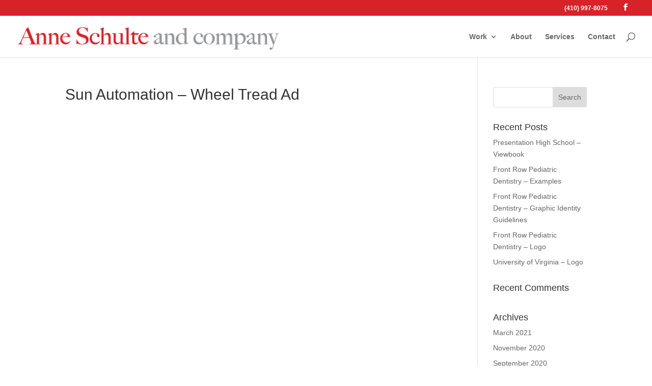

--- FILE ---
content_type: text/html; charset=utf-8
request_url: https://www.google.com/recaptcha/api2/anchor?ar=1&k=6LdsLFUjAAAAAEvhPp0oOlYaspW8N6sXGhPXkPtS&co=aHR0cHM6Ly9hc2NodWx0ZWNvLmNvbTo0NDM.&hl=en&v=PoyoqOPhxBO7pBk68S4YbpHZ&size=invisible&anchor-ms=20000&execute-ms=30000&cb=oxpx8wkusi48
body_size: 48897
content:
<!DOCTYPE HTML><html dir="ltr" lang="en"><head><meta http-equiv="Content-Type" content="text/html; charset=UTF-8">
<meta http-equiv="X-UA-Compatible" content="IE=edge">
<title>reCAPTCHA</title>
<style type="text/css">
/* cyrillic-ext */
@font-face {
  font-family: 'Roboto';
  font-style: normal;
  font-weight: 400;
  font-stretch: 100%;
  src: url(//fonts.gstatic.com/s/roboto/v48/KFO7CnqEu92Fr1ME7kSn66aGLdTylUAMa3GUBHMdazTgWw.woff2) format('woff2');
  unicode-range: U+0460-052F, U+1C80-1C8A, U+20B4, U+2DE0-2DFF, U+A640-A69F, U+FE2E-FE2F;
}
/* cyrillic */
@font-face {
  font-family: 'Roboto';
  font-style: normal;
  font-weight: 400;
  font-stretch: 100%;
  src: url(//fonts.gstatic.com/s/roboto/v48/KFO7CnqEu92Fr1ME7kSn66aGLdTylUAMa3iUBHMdazTgWw.woff2) format('woff2');
  unicode-range: U+0301, U+0400-045F, U+0490-0491, U+04B0-04B1, U+2116;
}
/* greek-ext */
@font-face {
  font-family: 'Roboto';
  font-style: normal;
  font-weight: 400;
  font-stretch: 100%;
  src: url(//fonts.gstatic.com/s/roboto/v48/KFO7CnqEu92Fr1ME7kSn66aGLdTylUAMa3CUBHMdazTgWw.woff2) format('woff2');
  unicode-range: U+1F00-1FFF;
}
/* greek */
@font-face {
  font-family: 'Roboto';
  font-style: normal;
  font-weight: 400;
  font-stretch: 100%;
  src: url(//fonts.gstatic.com/s/roboto/v48/KFO7CnqEu92Fr1ME7kSn66aGLdTylUAMa3-UBHMdazTgWw.woff2) format('woff2');
  unicode-range: U+0370-0377, U+037A-037F, U+0384-038A, U+038C, U+038E-03A1, U+03A3-03FF;
}
/* math */
@font-face {
  font-family: 'Roboto';
  font-style: normal;
  font-weight: 400;
  font-stretch: 100%;
  src: url(//fonts.gstatic.com/s/roboto/v48/KFO7CnqEu92Fr1ME7kSn66aGLdTylUAMawCUBHMdazTgWw.woff2) format('woff2');
  unicode-range: U+0302-0303, U+0305, U+0307-0308, U+0310, U+0312, U+0315, U+031A, U+0326-0327, U+032C, U+032F-0330, U+0332-0333, U+0338, U+033A, U+0346, U+034D, U+0391-03A1, U+03A3-03A9, U+03B1-03C9, U+03D1, U+03D5-03D6, U+03F0-03F1, U+03F4-03F5, U+2016-2017, U+2034-2038, U+203C, U+2040, U+2043, U+2047, U+2050, U+2057, U+205F, U+2070-2071, U+2074-208E, U+2090-209C, U+20D0-20DC, U+20E1, U+20E5-20EF, U+2100-2112, U+2114-2115, U+2117-2121, U+2123-214F, U+2190, U+2192, U+2194-21AE, U+21B0-21E5, U+21F1-21F2, U+21F4-2211, U+2213-2214, U+2216-22FF, U+2308-230B, U+2310, U+2319, U+231C-2321, U+2336-237A, U+237C, U+2395, U+239B-23B7, U+23D0, U+23DC-23E1, U+2474-2475, U+25AF, U+25B3, U+25B7, U+25BD, U+25C1, U+25CA, U+25CC, U+25FB, U+266D-266F, U+27C0-27FF, U+2900-2AFF, U+2B0E-2B11, U+2B30-2B4C, U+2BFE, U+3030, U+FF5B, U+FF5D, U+1D400-1D7FF, U+1EE00-1EEFF;
}
/* symbols */
@font-face {
  font-family: 'Roboto';
  font-style: normal;
  font-weight: 400;
  font-stretch: 100%;
  src: url(//fonts.gstatic.com/s/roboto/v48/KFO7CnqEu92Fr1ME7kSn66aGLdTylUAMaxKUBHMdazTgWw.woff2) format('woff2');
  unicode-range: U+0001-000C, U+000E-001F, U+007F-009F, U+20DD-20E0, U+20E2-20E4, U+2150-218F, U+2190, U+2192, U+2194-2199, U+21AF, U+21E6-21F0, U+21F3, U+2218-2219, U+2299, U+22C4-22C6, U+2300-243F, U+2440-244A, U+2460-24FF, U+25A0-27BF, U+2800-28FF, U+2921-2922, U+2981, U+29BF, U+29EB, U+2B00-2BFF, U+4DC0-4DFF, U+FFF9-FFFB, U+10140-1018E, U+10190-1019C, U+101A0, U+101D0-101FD, U+102E0-102FB, U+10E60-10E7E, U+1D2C0-1D2D3, U+1D2E0-1D37F, U+1F000-1F0FF, U+1F100-1F1AD, U+1F1E6-1F1FF, U+1F30D-1F30F, U+1F315, U+1F31C, U+1F31E, U+1F320-1F32C, U+1F336, U+1F378, U+1F37D, U+1F382, U+1F393-1F39F, U+1F3A7-1F3A8, U+1F3AC-1F3AF, U+1F3C2, U+1F3C4-1F3C6, U+1F3CA-1F3CE, U+1F3D4-1F3E0, U+1F3ED, U+1F3F1-1F3F3, U+1F3F5-1F3F7, U+1F408, U+1F415, U+1F41F, U+1F426, U+1F43F, U+1F441-1F442, U+1F444, U+1F446-1F449, U+1F44C-1F44E, U+1F453, U+1F46A, U+1F47D, U+1F4A3, U+1F4B0, U+1F4B3, U+1F4B9, U+1F4BB, U+1F4BF, U+1F4C8-1F4CB, U+1F4D6, U+1F4DA, U+1F4DF, U+1F4E3-1F4E6, U+1F4EA-1F4ED, U+1F4F7, U+1F4F9-1F4FB, U+1F4FD-1F4FE, U+1F503, U+1F507-1F50B, U+1F50D, U+1F512-1F513, U+1F53E-1F54A, U+1F54F-1F5FA, U+1F610, U+1F650-1F67F, U+1F687, U+1F68D, U+1F691, U+1F694, U+1F698, U+1F6AD, U+1F6B2, U+1F6B9-1F6BA, U+1F6BC, U+1F6C6-1F6CF, U+1F6D3-1F6D7, U+1F6E0-1F6EA, U+1F6F0-1F6F3, U+1F6F7-1F6FC, U+1F700-1F7FF, U+1F800-1F80B, U+1F810-1F847, U+1F850-1F859, U+1F860-1F887, U+1F890-1F8AD, U+1F8B0-1F8BB, U+1F8C0-1F8C1, U+1F900-1F90B, U+1F93B, U+1F946, U+1F984, U+1F996, U+1F9E9, U+1FA00-1FA6F, U+1FA70-1FA7C, U+1FA80-1FA89, U+1FA8F-1FAC6, U+1FACE-1FADC, U+1FADF-1FAE9, U+1FAF0-1FAF8, U+1FB00-1FBFF;
}
/* vietnamese */
@font-face {
  font-family: 'Roboto';
  font-style: normal;
  font-weight: 400;
  font-stretch: 100%;
  src: url(//fonts.gstatic.com/s/roboto/v48/KFO7CnqEu92Fr1ME7kSn66aGLdTylUAMa3OUBHMdazTgWw.woff2) format('woff2');
  unicode-range: U+0102-0103, U+0110-0111, U+0128-0129, U+0168-0169, U+01A0-01A1, U+01AF-01B0, U+0300-0301, U+0303-0304, U+0308-0309, U+0323, U+0329, U+1EA0-1EF9, U+20AB;
}
/* latin-ext */
@font-face {
  font-family: 'Roboto';
  font-style: normal;
  font-weight: 400;
  font-stretch: 100%;
  src: url(//fonts.gstatic.com/s/roboto/v48/KFO7CnqEu92Fr1ME7kSn66aGLdTylUAMa3KUBHMdazTgWw.woff2) format('woff2');
  unicode-range: U+0100-02BA, U+02BD-02C5, U+02C7-02CC, U+02CE-02D7, U+02DD-02FF, U+0304, U+0308, U+0329, U+1D00-1DBF, U+1E00-1E9F, U+1EF2-1EFF, U+2020, U+20A0-20AB, U+20AD-20C0, U+2113, U+2C60-2C7F, U+A720-A7FF;
}
/* latin */
@font-face {
  font-family: 'Roboto';
  font-style: normal;
  font-weight: 400;
  font-stretch: 100%;
  src: url(//fonts.gstatic.com/s/roboto/v48/KFO7CnqEu92Fr1ME7kSn66aGLdTylUAMa3yUBHMdazQ.woff2) format('woff2');
  unicode-range: U+0000-00FF, U+0131, U+0152-0153, U+02BB-02BC, U+02C6, U+02DA, U+02DC, U+0304, U+0308, U+0329, U+2000-206F, U+20AC, U+2122, U+2191, U+2193, U+2212, U+2215, U+FEFF, U+FFFD;
}
/* cyrillic-ext */
@font-face {
  font-family: 'Roboto';
  font-style: normal;
  font-weight: 500;
  font-stretch: 100%;
  src: url(//fonts.gstatic.com/s/roboto/v48/KFO7CnqEu92Fr1ME7kSn66aGLdTylUAMa3GUBHMdazTgWw.woff2) format('woff2');
  unicode-range: U+0460-052F, U+1C80-1C8A, U+20B4, U+2DE0-2DFF, U+A640-A69F, U+FE2E-FE2F;
}
/* cyrillic */
@font-face {
  font-family: 'Roboto';
  font-style: normal;
  font-weight: 500;
  font-stretch: 100%;
  src: url(//fonts.gstatic.com/s/roboto/v48/KFO7CnqEu92Fr1ME7kSn66aGLdTylUAMa3iUBHMdazTgWw.woff2) format('woff2');
  unicode-range: U+0301, U+0400-045F, U+0490-0491, U+04B0-04B1, U+2116;
}
/* greek-ext */
@font-face {
  font-family: 'Roboto';
  font-style: normal;
  font-weight: 500;
  font-stretch: 100%;
  src: url(//fonts.gstatic.com/s/roboto/v48/KFO7CnqEu92Fr1ME7kSn66aGLdTylUAMa3CUBHMdazTgWw.woff2) format('woff2');
  unicode-range: U+1F00-1FFF;
}
/* greek */
@font-face {
  font-family: 'Roboto';
  font-style: normal;
  font-weight: 500;
  font-stretch: 100%;
  src: url(//fonts.gstatic.com/s/roboto/v48/KFO7CnqEu92Fr1ME7kSn66aGLdTylUAMa3-UBHMdazTgWw.woff2) format('woff2');
  unicode-range: U+0370-0377, U+037A-037F, U+0384-038A, U+038C, U+038E-03A1, U+03A3-03FF;
}
/* math */
@font-face {
  font-family: 'Roboto';
  font-style: normal;
  font-weight: 500;
  font-stretch: 100%;
  src: url(//fonts.gstatic.com/s/roboto/v48/KFO7CnqEu92Fr1ME7kSn66aGLdTylUAMawCUBHMdazTgWw.woff2) format('woff2');
  unicode-range: U+0302-0303, U+0305, U+0307-0308, U+0310, U+0312, U+0315, U+031A, U+0326-0327, U+032C, U+032F-0330, U+0332-0333, U+0338, U+033A, U+0346, U+034D, U+0391-03A1, U+03A3-03A9, U+03B1-03C9, U+03D1, U+03D5-03D6, U+03F0-03F1, U+03F4-03F5, U+2016-2017, U+2034-2038, U+203C, U+2040, U+2043, U+2047, U+2050, U+2057, U+205F, U+2070-2071, U+2074-208E, U+2090-209C, U+20D0-20DC, U+20E1, U+20E5-20EF, U+2100-2112, U+2114-2115, U+2117-2121, U+2123-214F, U+2190, U+2192, U+2194-21AE, U+21B0-21E5, U+21F1-21F2, U+21F4-2211, U+2213-2214, U+2216-22FF, U+2308-230B, U+2310, U+2319, U+231C-2321, U+2336-237A, U+237C, U+2395, U+239B-23B7, U+23D0, U+23DC-23E1, U+2474-2475, U+25AF, U+25B3, U+25B7, U+25BD, U+25C1, U+25CA, U+25CC, U+25FB, U+266D-266F, U+27C0-27FF, U+2900-2AFF, U+2B0E-2B11, U+2B30-2B4C, U+2BFE, U+3030, U+FF5B, U+FF5D, U+1D400-1D7FF, U+1EE00-1EEFF;
}
/* symbols */
@font-face {
  font-family: 'Roboto';
  font-style: normal;
  font-weight: 500;
  font-stretch: 100%;
  src: url(//fonts.gstatic.com/s/roboto/v48/KFO7CnqEu92Fr1ME7kSn66aGLdTylUAMaxKUBHMdazTgWw.woff2) format('woff2');
  unicode-range: U+0001-000C, U+000E-001F, U+007F-009F, U+20DD-20E0, U+20E2-20E4, U+2150-218F, U+2190, U+2192, U+2194-2199, U+21AF, U+21E6-21F0, U+21F3, U+2218-2219, U+2299, U+22C4-22C6, U+2300-243F, U+2440-244A, U+2460-24FF, U+25A0-27BF, U+2800-28FF, U+2921-2922, U+2981, U+29BF, U+29EB, U+2B00-2BFF, U+4DC0-4DFF, U+FFF9-FFFB, U+10140-1018E, U+10190-1019C, U+101A0, U+101D0-101FD, U+102E0-102FB, U+10E60-10E7E, U+1D2C0-1D2D3, U+1D2E0-1D37F, U+1F000-1F0FF, U+1F100-1F1AD, U+1F1E6-1F1FF, U+1F30D-1F30F, U+1F315, U+1F31C, U+1F31E, U+1F320-1F32C, U+1F336, U+1F378, U+1F37D, U+1F382, U+1F393-1F39F, U+1F3A7-1F3A8, U+1F3AC-1F3AF, U+1F3C2, U+1F3C4-1F3C6, U+1F3CA-1F3CE, U+1F3D4-1F3E0, U+1F3ED, U+1F3F1-1F3F3, U+1F3F5-1F3F7, U+1F408, U+1F415, U+1F41F, U+1F426, U+1F43F, U+1F441-1F442, U+1F444, U+1F446-1F449, U+1F44C-1F44E, U+1F453, U+1F46A, U+1F47D, U+1F4A3, U+1F4B0, U+1F4B3, U+1F4B9, U+1F4BB, U+1F4BF, U+1F4C8-1F4CB, U+1F4D6, U+1F4DA, U+1F4DF, U+1F4E3-1F4E6, U+1F4EA-1F4ED, U+1F4F7, U+1F4F9-1F4FB, U+1F4FD-1F4FE, U+1F503, U+1F507-1F50B, U+1F50D, U+1F512-1F513, U+1F53E-1F54A, U+1F54F-1F5FA, U+1F610, U+1F650-1F67F, U+1F687, U+1F68D, U+1F691, U+1F694, U+1F698, U+1F6AD, U+1F6B2, U+1F6B9-1F6BA, U+1F6BC, U+1F6C6-1F6CF, U+1F6D3-1F6D7, U+1F6E0-1F6EA, U+1F6F0-1F6F3, U+1F6F7-1F6FC, U+1F700-1F7FF, U+1F800-1F80B, U+1F810-1F847, U+1F850-1F859, U+1F860-1F887, U+1F890-1F8AD, U+1F8B0-1F8BB, U+1F8C0-1F8C1, U+1F900-1F90B, U+1F93B, U+1F946, U+1F984, U+1F996, U+1F9E9, U+1FA00-1FA6F, U+1FA70-1FA7C, U+1FA80-1FA89, U+1FA8F-1FAC6, U+1FACE-1FADC, U+1FADF-1FAE9, U+1FAF0-1FAF8, U+1FB00-1FBFF;
}
/* vietnamese */
@font-face {
  font-family: 'Roboto';
  font-style: normal;
  font-weight: 500;
  font-stretch: 100%;
  src: url(//fonts.gstatic.com/s/roboto/v48/KFO7CnqEu92Fr1ME7kSn66aGLdTylUAMa3OUBHMdazTgWw.woff2) format('woff2');
  unicode-range: U+0102-0103, U+0110-0111, U+0128-0129, U+0168-0169, U+01A0-01A1, U+01AF-01B0, U+0300-0301, U+0303-0304, U+0308-0309, U+0323, U+0329, U+1EA0-1EF9, U+20AB;
}
/* latin-ext */
@font-face {
  font-family: 'Roboto';
  font-style: normal;
  font-weight: 500;
  font-stretch: 100%;
  src: url(//fonts.gstatic.com/s/roboto/v48/KFO7CnqEu92Fr1ME7kSn66aGLdTylUAMa3KUBHMdazTgWw.woff2) format('woff2');
  unicode-range: U+0100-02BA, U+02BD-02C5, U+02C7-02CC, U+02CE-02D7, U+02DD-02FF, U+0304, U+0308, U+0329, U+1D00-1DBF, U+1E00-1E9F, U+1EF2-1EFF, U+2020, U+20A0-20AB, U+20AD-20C0, U+2113, U+2C60-2C7F, U+A720-A7FF;
}
/* latin */
@font-face {
  font-family: 'Roboto';
  font-style: normal;
  font-weight: 500;
  font-stretch: 100%;
  src: url(//fonts.gstatic.com/s/roboto/v48/KFO7CnqEu92Fr1ME7kSn66aGLdTylUAMa3yUBHMdazQ.woff2) format('woff2');
  unicode-range: U+0000-00FF, U+0131, U+0152-0153, U+02BB-02BC, U+02C6, U+02DA, U+02DC, U+0304, U+0308, U+0329, U+2000-206F, U+20AC, U+2122, U+2191, U+2193, U+2212, U+2215, U+FEFF, U+FFFD;
}
/* cyrillic-ext */
@font-face {
  font-family: 'Roboto';
  font-style: normal;
  font-weight: 900;
  font-stretch: 100%;
  src: url(//fonts.gstatic.com/s/roboto/v48/KFO7CnqEu92Fr1ME7kSn66aGLdTylUAMa3GUBHMdazTgWw.woff2) format('woff2');
  unicode-range: U+0460-052F, U+1C80-1C8A, U+20B4, U+2DE0-2DFF, U+A640-A69F, U+FE2E-FE2F;
}
/* cyrillic */
@font-face {
  font-family: 'Roboto';
  font-style: normal;
  font-weight: 900;
  font-stretch: 100%;
  src: url(//fonts.gstatic.com/s/roboto/v48/KFO7CnqEu92Fr1ME7kSn66aGLdTylUAMa3iUBHMdazTgWw.woff2) format('woff2');
  unicode-range: U+0301, U+0400-045F, U+0490-0491, U+04B0-04B1, U+2116;
}
/* greek-ext */
@font-face {
  font-family: 'Roboto';
  font-style: normal;
  font-weight: 900;
  font-stretch: 100%;
  src: url(//fonts.gstatic.com/s/roboto/v48/KFO7CnqEu92Fr1ME7kSn66aGLdTylUAMa3CUBHMdazTgWw.woff2) format('woff2');
  unicode-range: U+1F00-1FFF;
}
/* greek */
@font-face {
  font-family: 'Roboto';
  font-style: normal;
  font-weight: 900;
  font-stretch: 100%;
  src: url(//fonts.gstatic.com/s/roboto/v48/KFO7CnqEu92Fr1ME7kSn66aGLdTylUAMa3-UBHMdazTgWw.woff2) format('woff2');
  unicode-range: U+0370-0377, U+037A-037F, U+0384-038A, U+038C, U+038E-03A1, U+03A3-03FF;
}
/* math */
@font-face {
  font-family: 'Roboto';
  font-style: normal;
  font-weight: 900;
  font-stretch: 100%;
  src: url(//fonts.gstatic.com/s/roboto/v48/KFO7CnqEu92Fr1ME7kSn66aGLdTylUAMawCUBHMdazTgWw.woff2) format('woff2');
  unicode-range: U+0302-0303, U+0305, U+0307-0308, U+0310, U+0312, U+0315, U+031A, U+0326-0327, U+032C, U+032F-0330, U+0332-0333, U+0338, U+033A, U+0346, U+034D, U+0391-03A1, U+03A3-03A9, U+03B1-03C9, U+03D1, U+03D5-03D6, U+03F0-03F1, U+03F4-03F5, U+2016-2017, U+2034-2038, U+203C, U+2040, U+2043, U+2047, U+2050, U+2057, U+205F, U+2070-2071, U+2074-208E, U+2090-209C, U+20D0-20DC, U+20E1, U+20E5-20EF, U+2100-2112, U+2114-2115, U+2117-2121, U+2123-214F, U+2190, U+2192, U+2194-21AE, U+21B0-21E5, U+21F1-21F2, U+21F4-2211, U+2213-2214, U+2216-22FF, U+2308-230B, U+2310, U+2319, U+231C-2321, U+2336-237A, U+237C, U+2395, U+239B-23B7, U+23D0, U+23DC-23E1, U+2474-2475, U+25AF, U+25B3, U+25B7, U+25BD, U+25C1, U+25CA, U+25CC, U+25FB, U+266D-266F, U+27C0-27FF, U+2900-2AFF, U+2B0E-2B11, U+2B30-2B4C, U+2BFE, U+3030, U+FF5B, U+FF5D, U+1D400-1D7FF, U+1EE00-1EEFF;
}
/* symbols */
@font-face {
  font-family: 'Roboto';
  font-style: normal;
  font-weight: 900;
  font-stretch: 100%;
  src: url(//fonts.gstatic.com/s/roboto/v48/KFO7CnqEu92Fr1ME7kSn66aGLdTylUAMaxKUBHMdazTgWw.woff2) format('woff2');
  unicode-range: U+0001-000C, U+000E-001F, U+007F-009F, U+20DD-20E0, U+20E2-20E4, U+2150-218F, U+2190, U+2192, U+2194-2199, U+21AF, U+21E6-21F0, U+21F3, U+2218-2219, U+2299, U+22C4-22C6, U+2300-243F, U+2440-244A, U+2460-24FF, U+25A0-27BF, U+2800-28FF, U+2921-2922, U+2981, U+29BF, U+29EB, U+2B00-2BFF, U+4DC0-4DFF, U+FFF9-FFFB, U+10140-1018E, U+10190-1019C, U+101A0, U+101D0-101FD, U+102E0-102FB, U+10E60-10E7E, U+1D2C0-1D2D3, U+1D2E0-1D37F, U+1F000-1F0FF, U+1F100-1F1AD, U+1F1E6-1F1FF, U+1F30D-1F30F, U+1F315, U+1F31C, U+1F31E, U+1F320-1F32C, U+1F336, U+1F378, U+1F37D, U+1F382, U+1F393-1F39F, U+1F3A7-1F3A8, U+1F3AC-1F3AF, U+1F3C2, U+1F3C4-1F3C6, U+1F3CA-1F3CE, U+1F3D4-1F3E0, U+1F3ED, U+1F3F1-1F3F3, U+1F3F5-1F3F7, U+1F408, U+1F415, U+1F41F, U+1F426, U+1F43F, U+1F441-1F442, U+1F444, U+1F446-1F449, U+1F44C-1F44E, U+1F453, U+1F46A, U+1F47D, U+1F4A3, U+1F4B0, U+1F4B3, U+1F4B9, U+1F4BB, U+1F4BF, U+1F4C8-1F4CB, U+1F4D6, U+1F4DA, U+1F4DF, U+1F4E3-1F4E6, U+1F4EA-1F4ED, U+1F4F7, U+1F4F9-1F4FB, U+1F4FD-1F4FE, U+1F503, U+1F507-1F50B, U+1F50D, U+1F512-1F513, U+1F53E-1F54A, U+1F54F-1F5FA, U+1F610, U+1F650-1F67F, U+1F687, U+1F68D, U+1F691, U+1F694, U+1F698, U+1F6AD, U+1F6B2, U+1F6B9-1F6BA, U+1F6BC, U+1F6C6-1F6CF, U+1F6D3-1F6D7, U+1F6E0-1F6EA, U+1F6F0-1F6F3, U+1F6F7-1F6FC, U+1F700-1F7FF, U+1F800-1F80B, U+1F810-1F847, U+1F850-1F859, U+1F860-1F887, U+1F890-1F8AD, U+1F8B0-1F8BB, U+1F8C0-1F8C1, U+1F900-1F90B, U+1F93B, U+1F946, U+1F984, U+1F996, U+1F9E9, U+1FA00-1FA6F, U+1FA70-1FA7C, U+1FA80-1FA89, U+1FA8F-1FAC6, U+1FACE-1FADC, U+1FADF-1FAE9, U+1FAF0-1FAF8, U+1FB00-1FBFF;
}
/* vietnamese */
@font-face {
  font-family: 'Roboto';
  font-style: normal;
  font-weight: 900;
  font-stretch: 100%;
  src: url(//fonts.gstatic.com/s/roboto/v48/KFO7CnqEu92Fr1ME7kSn66aGLdTylUAMa3OUBHMdazTgWw.woff2) format('woff2');
  unicode-range: U+0102-0103, U+0110-0111, U+0128-0129, U+0168-0169, U+01A0-01A1, U+01AF-01B0, U+0300-0301, U+0303-0304, U+0308-0309, U+0323, U+0329, U+1EA0-1EF9, U+20AB;
}
/* latin-ext */
@font-face {
  font-family: 'Roboto';
  font-style: normal;
  font-weight: 900;
  font-stretch: 100%;
  src: url(//fonts.gstatic.com/s/roboto/v48/KFO7CnqEu92Fr1ME7kSn66aGLdTylUAMa3KUBHMdazTgWw.woff2) format('woff2');
  unicode-range: U+0100-02BA, U+02BD-02C5, U+02C7-02CC, U+02CE-02D7, U+02DD-02FF, U+0304, U+0308, U+0329, U+1D00-1DBF, U+1E00-1E9F, U+1EF2-1EFF, U+2020, U+20A0-20AB, U+20AD-20C0, U+2113, U+2C60-2C7F, U+A720-A7FF;
}
/* latin */
@font-face {
  font-family: 'Roboto';
  font-style: normal;
  font-weight: 900;
  font-stretch: 100%;
  src: url(//fonts.gstatic.com/s/roboto/v48/KFO7CnqEu92Fr1ME7kSn66aGLdTylUAMa3yUBHMdazQ.woff2) format('woff2');
  unicode-range: U+0000-00FF, U+0131, U+0152-0153, U+02BB-02BC, U+02C6, U+02DA, U+02DC, U+0304, U+0308, U+0329, U+2000-206F, U+20AC, U+2122, U+2191, U+2193, U+2212, U+2215, U+FEFF, U+FFFD;
}

</style>
<link rel="stylesheet" type="text/css" href="https://www.gstatic.com/recaptcha/releases/PoyoqOPhxBO7pBk68S4YbpHZ/styles__ltr.css">
<script nonce="vCUCE1PrtGC43gfpN4_kJA" type="text/javascript">window['__recaptcha_api'] = 'https://www.google.com/recaptcha/api2/';</script>
<script type="text/javascript" src="https://www.gstatic.com/recaptcha/releases/PoyoqOPhxBO7pBk68S4YbpHZ/recaptcha__en.js" nonce="vCUCE1PrtGC43gfpN4_kJA">
      
    </script></head>
<body><div id="rc-anchor-alert" class="rc-anchor-alert"></div>
<input type="hidden" id="recaptcha-token" value="[base64]">
<script type="text/javascript" nonce="vCUCE1PrtGC43gfpN4_kJA">
      recaptcha.anchor.Main.init("[\x22ainput\x22,[\x22bgdata\x22,\x22\x22,\[base64]/[base64]/[base64]/bmV3IHJbeF0oY1swXSk6RT09Mj9uZXcgclt4XShjWzBdLGNbMV0pOkU9PTM/bmV3IHJbeF0oY1swXSxjWzFdLGNbMl0pOkU9PTQ/[base64]/[base64]/[base64]/[base64]/[base64]/[base64]/[base64]/[base64]\x22,\[base64]\\u003d\\u003d\x22,\x22Zgliw6ZELmHCm8OtFcOHwqzDpsKMw5/DowIow5vCs8KvwpILw6jCgRLCm8OIwqzCqsKDwqcoCyXCsEhYasOubsKgaMKCHcO0XsO7w75QEAXDtcK8bMOWUAF3A8Kxw7YLw63CncKawqcww63Ds8O7w7/DsF1sQx9wVDxBKy7Dl8O3w4rCrcO8VwZEACLCpMKGKlFTw75ZZ1hYw7QBUy9YEsKtw7/CoiwZaMOmVsObY8K2w65hw7PDrR5Qw5vDpsOHW8KWFcKEM8O/[base64]/[base64]/wpchamRhw7UAwq7CqMOmw5dzB8KRcMODDMK8KVfChUbDqwMtw4LCtsOzbi8+QmrDjAIgL3jCkMKYT0zDsDnDlUrCqGoNw6RgbD/CpcOTWcKNw6XCnsK1w5XCr2U/JMKjVyHDocK2w5/CjyHCpwDClsOyQsOtVcKNw7Zxwr/CuBtKBnhFw7d7wpxRIHdwTmJnw4Isw6FMw53DlGIWC3rCrcK3w6tqw6wBw6zCr8KKwqPDisK2WcOPeAlOw6RQwpA+w6EGw5ItwpvDkQDChknCm8Oiw4B5OEBUwrnDmsKaSsO7VUUTwq8SHzkWQ8O/SwcTfMOuPsOsw67DrcKXUmjCocK7TTRoT3ZYw6LCnDjDv0rDvVIbU8KwVgzCvBlMa8KdO8O3N8Orw6fDt8KzDFYqw4zCtsOmw68eUDVbdH7Ci2VMw5bCrsKHcVjCjldvGQ7DixbCnsK+IlptJGDDoHZEw4Qswr7CqMOowrvDmyfDhsK2AMOFw4rCowB+wr/CjUzDi3UUd2fDmSZhwpEoHMKmw4Fww79ywpoIw7YdwqlrPsKtw4YkworDhwcWORPCv8KkaMODJcOvw6A5EcOueHDCgXUewo/CvA3DqW5pwqEbw7QLJAoqFijChjvDssOgKMO2DDLDjcKgw6dVXCZIw7XCkMKeW3rCkEhAw47Ck8KhwqPCusKHccOcVm1BazAIwowIwrRLw493w5jDsibCo0/DkzBfw6rDoXQgw6JYY0htw6PCmwnDlsKGNC9lF37DuVvCn8KSGH/Cs8ORwoNABw0CwqkFCsK3S8KZwoJgw54bfMK7RMKswq9ywovCv1fChsKowqI7TcKww7Zzc3LDp0t2DsOFYMKLI8O2Z8KdUXPDoQrDmX/DiWPDkSPDgcOrw4BlwqB6wqPCq8Kgw6XCql9qw7ogGMOIwo7DlMK5wrHCtTkTU8KtRsKfw6AscynDu8Okw5c5GMOJeMK0BxDDtcO4w7Q5GRNTZwrDmzjCosO2ZUHDmEArw5fChmXCjBnDlcOvUWnCvVHDsMOhY1BBwoYrw7tAfsKQewQIw5/CkiTCu8KiFgzChX7CmGtewonDjhfCrMOfwp3DvmVRZMOmdcKPw5w0TMKYw5dBS8OKwqvDpxtRUH4YJELCqBllwohDRVhNKQEAw612woXDsQAyPMOiVUXDlgXCjgLDssKuaMOiwrlPdWNYwpA4BmA/c8KhcEMIwoLCtgNNwrBgY8K5bDVqCMKQw4vDkMKew4/CncOxcMKLwotdesOCw5nDlcOtwpHDlFgMWzrDl0Qvwr/CgGLDqCsIwpguFcOYwrHDlsOgw6zCisOPK3PDgTk3w7fDs8OgLcOsw7YTw7LDuEDDgBHDsl3CjAJkUcOSbSTDhytkwo7Dg38cwrdHw5wsG1XDgsO6IsKHXcKNfMKLe8ONQsOnQjJwHcKHWcOMVUN2w5rCryHCrl/CrBHChWrDn0tbw5QBFMOpZH4hwo7DpQVdBGjCvXEKwoTDrG3DtMKNw6jCjVYtw6DChTg5wqjCjcOMwq7DisKGOk/CnsKACxAuwq8RwoVEwozDikTCnwHDiVNbccKdw7o1YsKlwqYme0jDpsOnFjxUAcKqw7DDmC/Cmic1CllIw6bCncO+WsOtw4ZDwqZewrUlw7dOYcKKw5bDmcOPcwnDjMOpwq/[base64]/JmxVdcOHYMOUwpTCpMOLelDDjCfChMOnP8OFw43DocOGTTfDslDDjClKwo7Ck8OzIsOIdRRmXW7DosKmEMOZdsKRJ3DDtsKnN8KzQCnCqQzDrMO9NMKwwqZvw4nCm8KOw7PCs05JY3fDojRqwo3CqMO9M8Kfw5XCtUjCn8KrwpzDtsKNAG/CpMOODWczw640BlzCncOiw4vDkMO/EXBUw6Qmw7fDg35Qw4Zve0XCijl8w4DDmw7Dqh/Ds8KNeT/DtMKCw7zDkMKHwrMRQCAqw6wEDMO7VMOZBVjCi8K9wqjCsMO3P8OEw6V2KMOswrjCjcKJw5pvVsKKfsK/fULCusOFwpEwwpZRwqvDplnDkMOgw4bCo0zDncO2woXCvsK9OsO/[base64]/Dn8Kow5QEworDuWjCgMKcw57CggXDvMKldMOcw6Mgc1nCn8KjbC4IwrA6w7/CnsKUwrzDsMOQZcOhwpcEfmHDj8OUD8K3QcKueMOvwrjClirChMKQw5TCo1RUAEMcw45VSBXClMK1JF9QM3Vow6t1w7DCvMK4DgzCmcOSPEbDuMOUw6/DlEHCtsKYasKfVsKUw7VPwpQHw7rDmAbDpVnChcKLw7NleWNVHsKKwqTDvADDk8OoKGvDvz8awoPCsMOLwqYzwqTCjsOvwqPDiA7DvCwmdSXCo0YoKcKFCsKDw4QVV8KracOtAR4Tw7LCq8ONbxDCjcOPwpMiX2jCo8Oiw4Y9wqE9KsKEA8OMTT/Cs3dKC8Ktw5PDqyh6UcOLHcOIw64uH8Omwr4PHkEOwrsrAUPCrMKew7RMeRTDukBAKD7DtigZLsO7wo/DrxAFwpjDq8OQw6dTEMOKw6DDhcOUOcOKw77DkzXDmSszU8K9w6gDw5pgacKfw44qP8Knw73CkSpNCCfCtxUZbi8ow53ConvDm8Kew47DoihlPcKFQw/CoVTDmCbDjBrCpD3DksKsw7rDvABlwoA7EMOMwpHCjn3CgMOcWMOFw6LDnw4zbVDDo8O2wqrDuhQJbQzDicKUJMKnw7tPw5nDhsO2eQjCrHzDk0DDuMOtwqbDk2RFaMONLMOWCcKiwo50w43DmAvCp8OIwogiAcK/[base64]/[base64]/AcOtw6PDriPCvG5JecKfw7XCqhvCtQNPwo3Cv8Osw6jDqMOndUbCtsKzwrwOw4TCucOdw7zDm0DClMK7wo/[base64]/Cp8OuW8KAIw/Cl3XCjsO5wqPCqEDDlcO1U8OMw5DCiwc/Ux/Ctncowr/CtsKpPsOCbcK5QMKvw6zDl0fCjcOSwpvCisKpGUd6w4zCpcOqwpHCjRYMQsOpw7PClQ1Yw6bDhcKbw63DqcOBwoPDnMOmGMOpwqXCjW3Dqk7DkDAKw5Z1wqrColwjwr/DosKPw7HDgxNDOxNQAMO5ZcKBScKIa8OISgRhwqFCw70/[base64]/w4LDvMKjF24Cw5YwaBrDs2TDrcO+JcKPwoXDuBvDn8O1w6tYwrs1wqJPwpxqw6HCjgZXwpwWdRR0woTCrcKGw43CvMK9wrDDu8KCwpo7R3tmZcOaw60LQGhvTCpBagHDtMK0w5YZKMKRw6kLRcKiY0vClSLDlcKqwp7DuUEnw6LCvRBaCcKWw4/Dq2YtBMOZYXPDrsKKw7TDqMK8asOrUMOpwqLCuj3Dhw5kPRPDpMK5B8K2wpTDvE/DjMKcw6lIw7HDqHTCiWfCgcOaV8O1w4oaesOhwpTDosOEw5N5wobDt27CkiZSUxsdLGIRQcOlc1XCoQvDhMOqw7vDrcODw7kjw4XCkBBWwosBw6XDoMOGNyUxAcO+X8OSGcKOwrfDl8KewrjCkVPCklBZOMKtU8OkScODTsO6w6/Dhy4JwrbCgD07wq1mwrYcw5zDnsKgwp3DsFHCsE/CgsOENCnDjSHCg8OuKn9nw51Bw5HDocOgw6lZHz/ChMOHHWhqE1oOJMOwwrdQwpJNNCx4w6xHwo3CjMOrw5zDhMO6wplod8Krw4Bdw6PDjMOHw65macOsGzfDrMO7w5RibsKzwrfCpsOWe8KJw6tlw7ZIw75CwprDhcKjw5Ilw4zDlCXDkUQVw6XDpELClEhhVE3CjnzDisOMw7fCtHvDn8Kuw4/CogHDr8OkecOpw7zCksOrfTJgwozDvsOmZFrDpkNuwqrDoAAiw7M9O3rCqQE/w7NNHSXDhErDvmnCiwJPGmdPHsONwo0BBMKtV3HDr8ObwrHCssO+UMOCOsKcw6bCmHnDsMO8Ujcbw4/[base64]/ChMOdw4bDpWxHf8KEw4oqw5TCmsKCwr/CoMOTI8O0wqsZOMKrVMKIdcOaBHQywo/ChMKKLcKXVTJtK8OAOhnDh8Onw5MLf2bClwrCigzClsK8w5/Cs1nClBTCgcOww709w7xXwpQ/wpLChsO+wq/Cq2UGw7tZXC7CmsKRwpo2QEADJ0B3FTrDssKRUzctIS9mWcO0OMO8EsKdXDHCsMK6HlTDqMKiJcKbw6DDgxltFxAdwrl4SMO6wrPCjixqCsK9Ry7DgMKXwqBVw6gbNcOXEwrDhBbCkQIzw6Mrw7fDrsKTw4/[base64]/TSrDjjrDnBtBc8KRw4Auw609w7szwq5Vwo0LblBrMFxiU8KGwr/DisKVVw7CvSTCqcOIw5lUwp3Cl8Kqbz3CgWVNW8O4O8KWLCbDmhwBBsOdLRLDq2nDumsGwoI6YVfDrA55w7gqZHnDt2zDmMOKQgnDuF3Dv2/[base64]/A8OUw7NNPcKbZcOcGnZ2DUjCh8OdR8Occn/[base64]/[base64]/Dt8KDwqzChV9dworDoB7DmwLCpBQUKHFPwrLCnX/CucKud8ONwq8FCMKEM8OYwp3CnBZGRnNtMsK9w7QnwrpgwrV2w5HDlAfDpcK2w60swo3Cr0UTw7UJcMONMnrCo8Kow4TDqgfDg8KHwoTCuRw/wq4+wo1XwpB1w7cvAsO1LmfDjm3CisOKCH/[base64]/[base64]/wo3DjcOhb3XClU0tWQTCuyIWSMOFdjPDtAcJUX7CmsKYYDDCvElIw6xXFsOgIMKGwozCo8KLwopTwpjDiGPDoMKuwr3Cj1QTw7XChsKqwp8xwppbM8KNw7gdCcKEbXkOwqXCocK3w7pPwrdHwpTCvsK5YcOQScOYNMO9XcKFw7tobizDmGLDt8K/wrckd8O/UsKSPSXDkcK1wospwqDCnALDtXPCp8Kzw6l9w6slecKUwqXDsMOYOMKmc8Kqwr/Dk2kiw79LVz1nwrc1w58FwpUvDAIqwrPDjjZIUMKywqt7w7zDuVzCuUp3VX3CmW3CscObwqZ3wozCnxXDqcOQwqnClsKPcCVZw7DDt8OTX8Ohw6HDtxTCo1XCsMKQwpHDlMKqMSDDjFrClXXDrsK5HsO5Um9fd3FJwofDshFrwr3Cr8O8ecKyw6bDqnI/w4RtaMOkwo0+GW9WWiPDuGPCnxIwSsOnwrUjEsOJwoE0BBfCnXIAw7fDpMKNecKEW8KOG8KzwpjCncKrw7pNwpwQeMO/bm7Dnk5rw53DlTLDqD1Ww4IdPsOKwpB4wpzCp8OlwrhGdzUNwqPCjMOLYzbCq8KiQsODw5wSw4YYL8OlB8OdBMKFw7kOWsOLDRPCoH8cSHY5w5rDg0I5wrnCu8KcXMKFacOVw7LCo8OdG2vCiMO6JH1qw6/CosOObsOfDXvCk8KzQxXDvMKGwrxmwpExwpXDmMOQVUMtd8ODI0zDp3FVUsOCFgDDtMOVwrtqeR3CjGfCqn/[base64]/DpTHDvAZwPl9iTDbDqcOsQMOOOwzCnsOww7BsH1oiTMO1w4gGS2QZwoUCA8Kzwrs1DCLCqEnCjMOCwpliUcOYK8ODwprDt8KKwq8/SsKyDsOjPMOFw5c8AcOcMSV9JcK2ETrDscOKw5NHK8OZNAbDncKvwojCsMKLwr9dIX5wC0sfwonCsSAiw4oSOU/CuAvCmcKDPsOnwonDriJlOVzCsXzDlRvDjsOJD8KTw4PDpiLChxfDlcO/[base64]/DrnBDw7ANVSoLwrLDt8KAw5DDkMKxSSjDtR9hwr56w4BGe8KvfmTDmAAAV8OwCsK9w7XDr8KHTSp5PMOaLUR/[base64]/DlsOUwpnCrUPDiMKdWMKuwoc2wqzDgcK9w73CssKXQMKBdVx1acKXJTvDqQzCosKEM8OewqbCisOjOCFrwoHDlsKWwrArw5HCnDTDsMOdw7bDqcOqw7rCq8O7w4E2OD5HJSLDh240w4Q1wpNbVVdfOQ/Dg8OYw5TCoXbCvsOtARbCqwHChcKQMsKUS0DCr8OCKMKmwqpDMHlXAsKjwpVDw7zCjBlIwrjDv8K/[base64]/CiSnClFxqU8Kow4/[base64]/DvMKkw5zDrSFyZsOsw6jCgsKoeMOMwpzDgMKhw6HCog9fw6Zwwqx9w5lfwoDCrTR3w790AgDChMOFDzvDukXDvMKKKsOMw5N4w6IZIcOxwrfDm8OUV3nCtzoXASTDkEYGwrAjwp7DoWk8GU/CgkJnE8KtV1E1w5lMI2p+wrnDlMKRBVdCwqV/wq93w4knEcOSU8Oiw7rCjMKxwrfCqsKgwqFKwoTDvzVOwqXDqTzCt8KSADDCinDDqsONB8OEHgIZw6Exw4xvB2zCsAR/wqMvw6d5JHYJcMOQPsOLTsK4GsOQw7l3w7jDl8O8AVrCrid6wqQkJcKHw7bDsXBmZW/Dmz/DrFl2w5LCqRYxK8O9ITrCpEHChiZwcSrCusO7wohhLMKGCcKGwp9KwpoVwoljF2Vtwr3DrcK/wq7DiE1FwoXDlHINKEJjJcOQwo3DsmXCrQUfwrHDtjkGRl16AMOnCC3ChMK1wrfDpsKoeHfDhThWNsKZw58lXXLCg8KiwoYIB04oe8OEw4bDgnTDksOOwrsyVzDCtH16w4Z4wrtGBMOHDDPCqlvCssOFwqQ/w4x1HQrDkcKAO2vDmcOEwqvCnMK8TSVlK8KgwpTDjnwkb0oHwqM/[base64]/[base64]/CpcO3EcKxXMOFWm/Dh8KzGcKxw7LCnsOUJMO1wqLCgF/DuWzCvjjDgRwMCMO2MsOAfzDDv8KEP1wFwpzCoD7Ck0I1woXDrMONw6khwrbCsMOVEMKVH8KbKcOHw6A4Oz3Cr1BEfF/CtcO8cgcwLsK1wr48w40WdMO6w6dpw7JzwrJQV8OeZMKiwrlFCipsw7pzwpzCkcOfOsOlLz/ClsOWw7FRw5TDv8K4CMO8w6PDpcOGwp4Bw6rDsMKjQxfDk20qwqbDv8OGeDBGcsOEDULDsMKDwr5Fw6rDk8O/wpcWwqHDn3ZSw6tmwp8fwrsITmLClk/CnUvCpmvDiMO3RE7Cmk92JMKqaiHDhMO8w6wNRjlLeH1nMsKXwqPDt8OzbVPCtiFMSVEPIyHCrwUIWgobHgM0fcOXFRzDs8K0NcKdwojCjsO/ODx9FhLCs8KbYsKsw47CtXPDpFzDqMKMwoXCkzx0EcK4wqTCkAvDhHPCuMKRwqXDhMKATUlyFlzDmXc1SB10I8K4wrDCmFBlc0Zxax/[base64]/DkxdmCjcTQsOAw5HChMOzKsKwwpVawp4nCwpqwoTCvW5Dw5vCnycfwqjDn04Iw7oWw4XClQ1nwqZaw6zCucKCLWrCjQkMfMODZsOIwrDCn8OLQD0uDsO/[base64]/CtCnDjSUDCcOEZVU+wobCp2HCkcKgJGXCln52w4xOw7bCv8KuwoXCssKbez7CoHPDvMKPw6jCvsOSZMOBw4gPwqrCvsKHE01hb2QeTcKvwpbCgmHDnGbDsmYuwod/wpvCjMOlVsKTPDbCrwgzQMK6wq/DtGErdDMIw5DCjid6w5hWdmDDujnConwBf8Klw4/DnsOrwr42DGnDpcOOwoHDjMOQDMORc8OQfMK+w6vDqHfDo37DjcOJE8OQEADDqTBRLcOUwpUMJ8O8wqccRsKow6x2wrtWHsOSwqHDvMKPdWEqw7bDpsK4BTvDu0jCvMKKIQrDhz5mP3g3w4nDjV7DkhjDuDsRc1TDpWHCmhwXfS48wrfDiMOabR3Cmh9nSwpOf8K/[base64]/Clictw4vCn8Kmwp8gw77Dl8K1w4PDqG0rdsO+w7jCiMOrw5tPRMK7bknClcK9cD7Ds8OVLcKGSAQiRkMDwowyBTlSE8OAPcOsw6TCqsOWw6sbasOIRMOhQ2FZbsKswo/Dv0PDrgLCqHvCnmcwQsKKYMKPw6d/[base64]/[base64]/IMO9w6AKw7/CtFnCr2DCrx0VwrV3TXbCiSXCsBxNwqXDiMOTNQJ4w5wZdXnCtcKyw6bCnTrCuzLDmGnDrcOywod0wqMaw4fDtl7Cn8KgQMKbw6dNbllew4E2w6Njd0sIQcKCw4kBw7/[base64]/Dl8Orw49Ew7DCosOlwqrCvMKyXjwgwpvChsOdw6bCmjs7K1p3w7fDpsKJA33DrCLDjcOMWiTCk8KZf8OFwq7CosOSwpvCv8KIwo1mw605woJ2w7nDklXCv2/DqnjDk8KWw47DiTNLwoVNcMOhEsKSFcO/wqvCmMKmfMK1wq9wMypfKcO5E8KQw7JBwp5hfMKfwpg7L3Z6w7ddYMKGwo8ow5XDi0lOSD3DgcKywpzCpcOzWCjDgMOXw4howoUIwrlVE8OIMEtcKcKdTsKACMOyFTjCiHAXw4vDl3olw65hw6s0w5jChxcgN8OpwovDrns6w4bCp3/CncKkSl7DmMOmFRxyfX8tKcKNw73DhUXCusK5wpfCrCfDj8OicwXDoSJ0wrlJw7Zjwq7CqsKywr9XHMKDTErClz3Ci0vDhSDDmwAtw53DtsOVMSQXw4U/TsOLwpQkXcO/aGZZasKtHsOla8KtwobCpF/Dtwo8NcKpHknCqcKowqDDjVN8wqpDGMOXF8Ohw4XCnBgpw7LDs0ACw5TCq8KwwojDg8O4wpTDmFrClw0Cw4LDjhTCl8KiEH4zw6/Ds8K9JnDCkcKXw7tEVE/DhmHDo8KawrDCuEwRw7bClQ3DucOOw5ENwq0ew7LDkDEDGMK4w77DsGUtS8OCa8KoFErDvsKoUhTCisOAwrBqwrZTDhfCvsK8wqUlf8K8wqglWMKQQMK1DMK1OjRtwoxHwrkbwobDrGnDikzDocKewqnCh8KHGMKxw7LCphHDn8OrX8O5dhIXCRpHPMKXwr/[base64]/CArCmA7DpcKFwqoAwpbCocOCwofDm2bDs8KDw5zCjDQnwpXCuQ/[base64]/w7ptw7zCiUjCi1tuw5bDjCIEBnPCiXdWwrnCh1XDvFDDoMKrXTEow6LCuC3DoTrDoMKsw7TCrMKYw5VSwoAMNWbCt3pww7nCocK0AcKAwrfCvcO9wrcVMsO/JMKgwrJUwpR4ZRE4HxHDtsONwozDpjbCgX7DllnDkGwRcnQyUizCn8KOakQtw4vCocKhwrh1ecOqwqxIbQ/CrFwPw6HCncOMw6XDm20GRTPCiW9xw6xRaMOnwqHCqHbDicKJw6ItwoI+w5l4w6pdwr3Dk8OXw5vCmsKfCMKOw4QSw7rDox9dQcO1AsOSw4/DgMKJw5rCgMKPQMOEwqzCg3BkwoVNwq1CQCHDu3jDmjt8JShTw5ICIMKmHMOxw5JQNcOSKMOve1kKw5rCmcOYw5LDqEHCvwrDkFwCw54PwqYUwoXDkAUnwr/[base64]/SDbDtcKSccOFwqHCsFfCksK/w4QabWd0w6rCo8OwwpoHw7vDmjjDnTXDpFJpw4nDrMKOw5rDp8Kfw6DCvygnw4cKS8K6AWvCpgjDhE8OwoA2BSEcD8KqwrpKAAo/YHDCtQzCg8KkZMKxQ2XCsBg/w5Fiw4zCt0lBw75IaT/Cq8KawrB7w7fCssK5eGQZwpjDpMKLw75DCsOrw7VHw4bCuMOSwrAuw51rw4TCosOzdxvDgUXCl8K9eVdRw4JQDk/Cr8OpcsKXwpQmwo5swrzDmcKzw7gXwpnCocO+wrTCrV1GYE/CocKwwqjDjGgxw5t7wpfCi1l2wpfDplbDjMKVw4VRw7fDrsOEwpMNcMOELsOnwqzDh8Kuw69JVGUpw6hUwrjCswLCjmMTYTRXaSnCgsOUCcK/woFuCcOTfsKydh9uU8O7NRQtwqZHw5E2acK7e8Kjwr7CqSfDoCgqF8OlwqvDtCRfYsK6LMKrKWknwqzDgMObORzDscODw4Rne2zCmcOvwqdtAsO/MQPDpgNuwqo2w4TDrMO1XcO3wrXCr8KkwqTDoGFzw43Co8KpFjjDt8OCw5p9dsKSFzA8B8KSXsOXw7PDtm8nN8OJccOuwp3CmgbCi8KMfcOVJBDClMKqA8KEw48RfBAZbMODPsOXw6XCicKywrJxKsKwd8OKw6BYw6HDmMODEUzDjk03woloOkNyw6LDpj/[base64]/w6pgfwB9RcOTwo8hBUQkYR0IwqNydsOuw4Vqwrkcw5PDr8KGw615EsKkUWDDm8KKw7zCi8KGw5lLE8OsXsOJw5zDjTRGPsKnw47DnMKCwp8BwqzDmwAXe8O9fkESJcOIw4IVPMOdWcOKH2zCtW4HD8KWSG/DvMOaCX3ClMKgwqDDgcKNGsODwonDhkrCgMOnw57DgiHCkWjCu8OyLcK0w7YUShNZwqoTEhsbworCusKcw4fDo8KJwp7DgcKdwr5ffcOcw6jCiMOgw5ICTCrChiY2FUQ4w4Izw4ZIwq7CvXXDtU4zKyPDssOvUFHClQ3Dq8K/[base64]/CvcO/IMOqTVPDp27DiBLCh8KbR11TVlXDnWjCtcKnw4dbSD0rw7PDiwIyVnXClyXDhT4BeQLCpMKVfcKtZgBWwoRNJMKsw6EoTyYofsOpw5LCgMKqCwxYw7/DusK0N3ELV8K4DsOgWR7CvGYEwp7DkcKGwrUHAAbDkcK2NcKPGEnCtC/Dg8KyVzdnFAzCn8ODw6ouwphRZcKNf8OAwoTCm8O2YGdowr1pLsO9BcKuw6rCrW5bKsKXwrJFISsOJ8OYw4bCpEnDgsObw6PDt8KDw5zCoMKqNMK+RDEkSEvDsMKuw58gG8O6w4fCiUvCmMOCw7rCrsKNw5XDhsK/w4/ChcKvwo8ww7A3wrTCtMKrfWPDrcKUM20lwowbXiEfwqvDqWrCuHLClcOiw7k7a3jCkRA1w4/Col3Cp8K2acKiIcKzWzDDmsOaUU/CnlYQSMKpDMOkw7wxw45LGwdCwrxjw5oyS8OXMcKmwrB4CMKsw7jCpcKnE1QPwr02w73Cv3Bcw5zDkMO3Nh/DmMOFw6J6JcObKsKVwrXClMOoMMOARwh0w49rOMOJU8Opw6TDlz4+wqNHP2VPwq3DgcOEcMOXw4Jbw4LCssOWw5zCgx1hbMKLRsO5fS/DsFDDrcOWwoLCvcKqwrjCiMOfBzRswrl9RgQwXMOtXBjDhsOeVcO0EcOZw7LCtTHDtAYaw4Vyw5x0w7/Cq2dfTcO1wpTClQgbw4R0Q8OowpzCi8Knw7FME8K9Mg9mwqHDgcK3X8K5bsKmCMKzwqUXwr7Dllx9w7FnPRELw4/CscOZwp/ChyxzQMOCwqjDncKsY8ODM8OgQBwfw45Ww4TCrMKIw4nCuMOYLcO4w5lvw70UY8ORwovCk0tjMsOBNsOEwrhMLXDDqn3DpnvDjWPCqsKZwq96w4/[base64]/ChFczw5Bew7MUYS0+bAYaw6bDqUTDg3fDn1XCvynDs2TCrwnDt8KNwoEYKxnDgklnPsKiwpEowozDrcKTwoU8w6QOGsOCOsKUw6RGHcKVwoLCksKfw5ZMw4Vcw7Y6wr9vFMOuwp1VTCbCrEBuw6vDhB/CosOTwowoLnfCiRRmwrtKwpMRCMOPTcOEwoEAw58Uw58LwpxAUWTDqDTCpwvDoB9aw6fDtMKRYcOVw5fDu8Kzwo/[base64]/DicOAwqfCuMKgI8KJH8K2Tj4Hc8OFOcK4KsK/w50JwpZ8QAM7aMOew7g8b8Olwr/[base64]/[base64]/DjcObwpdyw6rCmDtgHx1tB8KOGcK2w487woB3X8KSbXZVwonCtEfDqWfCgsKUw6zCjMKmwrolw4AkPcOmw5/[base64]/[base64]/Dh8KhwpEPfcO+wrRLBsOEdsK8wosWK8KIw7LDlsOzQQ/Cmn/Cu3YBwqsqEXk9GBrDhiDCpsO+Dnxtw60Qw4lzw7vDjsKSw6wuOsKtw6Vxwp85wrnCuB/DunXCtcK3w77Dk3TCgMOYwpbCrwbCsMOWY8KIGRHCnQXCr1jDm8OMLlJgwpTDrsKpw55DTz1Pwo3Du0nDlcKHdR/Cn8OZw6nCiMKswrTCm8KFwpk9wo3CmW/ClgvCsljDiMKAOCLDj8KtDMOjTsOwHmFrw5/CoETDng1Rw5nCjcOhwqtpGMKKGgRxL8Kjw50wwpnCmMO6HcKPXx9UwqTDqEHCqgkvKhjCj8OAwrp4woNiwqHCpC3Ch8OkYMOXwrsLB8OjJMKAw6/[base64]/Z8ORw6VkGGc1P1bDgHpGQsOUwqoAwrrCscK+CcKxwo3ClMKSw5HCjsOUfcKBwq5aD8OPwqnCosKzwrbDjsObwqg+I8KsLcO5w6TDtMOMw5EFwr7Cg8OtSAp/ODJhwrVqYy1Ow5QZw4sZZn7CnMK3w7pzwoFFXw/[base64]/Ds1UVwqUdwpwgwpgCwp/DsVrCo8K3AEHChxzDrcO5OGjCpsO0RivCucOgV2sIw4/CmlHDk8OyWMKlbxHCisKJw4LDlsK1wr7DvlY1bXx6YcKBEnF9w6BiOMOkwpN7D1Rnw4DCuzETPRkowqLCmsOpIcOHw7cMw7Mtw4d7wp7DqnUjAR5SHBlfLEvCqcOAay0wI3LCpkDDrRnChMO3IFNSHGQuacK/wqvDnUR1HRwuw6rChsOhMMOdw7kNKMOLIkRXF3PCp8KGKGnCi2hZd8O7w7/ChcKjOMK4K8O1NzvDtsOQwrvDoB/DtzlBTsO+w7jDlsOzw6Aaw58Iw4fDnX/DnicuAsOMwrvDjsK7dU8iRcKaw6wOwpnDhFjDvMK8ZEhPw7Yswrg/VsKqQ18ZW8K+DsK9w5/DgjVSwp9iwrvDn24Rwokxw4DDvMOuJMKTw5zDuwtbw4tWERo8w6rDgcKXw6bDjMOZf1fDuEPCucKQY0QUKWLCjcK6EsODXTFlOQgaNXPCvMOxBHkTIlFswrrDiBTDocKtw7Ybw6fCs2xiwrNUwqxNRTTDgcOQEcOSwo/CtsKEa8OCTcO3dDs9IGlPSjNbwpbCs27Ct3pyJCnDlMKdPV3DkcKkbHXCpFg5bsKlZhHDi8KnwrjDvwY/[base64]/QcOrBiUIw6J3W8K6w7lGw5PCmF0cwoLCkMOKw7DDi8KbGcKqMjwgEi8yMw/[base64]/CrVTDoSfDgkIkw4M/NVzDpcKkwqDCssK2BMKuCsKme8KpT8KhPFUBw5Ule1ImwqTChsOzLX/Dj8KsEMOMwqd2w6YfdcOfw6vDu8KxHsKUACzDjMOICyFTFH3CqVZPw5E+wqPCssOCVsKCacKswrJYwqBKF1BPPBvDocOlwoDDo8KEWGZjNcOWPggNw51cM15TPMOtY8OnIVXCqBDDjgFrwrbCtEnDjAbClUJdw4UXRTAeBcK/V8OxaDcGMzJaEsO8wpTDhDTDicOCw4XDq37CkcKYwrweJEDCj8KUFcKLWUhtwoZXw5TDh8Kiwq/DtsKSw4tdTcKaw4tic8O+Hl9nSF/CqnXCkiXDqcKdwqzCncK+wpXDlgpILsO/[base64]/woLDqcK1w7dIwps6w7dUJsORwpxUJcOZwqVPwoZWasO0w6Eyw7TCi0xfwqLCpMKib2XDqgokJEHCh8KqQsKOwprCu8OOw5IzHUnCp8Oew6PCu8O/[base64]/[base64]/w4vDhMKpJMO4wo1vOQMPw4NBGw0Qw7UuF8OHX10zwqHDs8KIwrUpc8OtRsOiw5nCn8KCwrQjwq/DhsK/X8KRwqXDpkbCpikQPcODMhnCpGDClkB/dnHCo8KhwpYUw4VcCsObTDTCpMOsw5rCgsO4aG7DksO9w4d0woF0Mn1kCsOhYFJkwqDCusKjeDMqTUdaAsOIdsOdNjTChzAZSsK6C8OFbVQ6w6PDn8KMYcOcw5lwel3Dhnh8YUzDh8Obw7vDgxXCkx/DmB/CocOuMBxST8KkZwpDwrcTwpDCkcOubMKdGcKvLAYNwqDCmVhVH8K2w6XCj8KiO8KZw4/Dj8OrbFs7C8O7NMONwq/DrVTDjMKwenbCvsOKZSTDoMOnaj53wrx2wr4GwrbCtlvDkcOQwogpYsONRsKJKcKaQsOoWsO3ZsK+EcKLwqUFwrwrwpkewpl3WcKXeVzCsMKDWQU2XBRwA8OIesKrHsKrw453QW/CmVfCv1/[base64]/Cg8O1wqrDosOTWU9xwrEmwoTDvk3CkMO6wqXDkhxpeV7DrMOEXXAHIcKJZgc1wrDDiiTCjcKhNmjCvcOAI8OUwpbCtsOlw43Dn8KQwp/[base64]/DsMKZwoDCoMK/b8OKwprCt2rCrEXCumhcw6nDk2jCv8KyM2MeYsOww4LDlAxuPxPDtcO/CMKGwofDvDPDosOFNsObKU5gZ8O+DsObTChrQMO8aMK6w4/CgsKkwqXDqQpgw4pnw6/[base64]/[base64]/[base64]/[base64]/Cq8O5KMOWfMO+wpTCiRN/AgZnbC/CjnPDtB3DhVPDlEMqXCw6S8KEBWPDmmLCiV3Dj8Kvw4XDjMORIcK/wrI8YMOHKsO1w4jChXrCpy9HNsKew6RHGkUQH2siJ8KYW2rDgcKSw7xmwp4Kwrxrf3LDti3ClcK6w7fCkVdNw6rCsl8mw6HDiRDDmlERMTzCj8OUw6LCtcKawqNww7fCizbCiMOlw7jCuG3CmhfChsOvTDVDFcOAwpdTwqTCmB9Uw4MNw6pZMMOHwrVuZAjCvsK/wrdMwrIWfcOhEcKjw5hYwrIbw4Vew5zCgwnDscO/VHrDun18w7nDmcOjw5RTCyDDpMKcw6d+wrpjRX3CuzV2woTCuWkcwqEQw4LCuh3DhsKBexUdwotnwq8KfcOiw6p3w67CvsKiFBkRW2QKGxtbO2/DvcOVKSI0w5XDsMKIwpTDkcOiwot+w7LDkcKyw6rDtMOqHHtkw7huDcO9w5/DiQXDhsORw4QFwqt7MMOMCcKbSm3DgsKKwpPDpXI2biIzw4A3cMKkw7zCosOYIGd/[base64]/dGd/wobDu8OqfMOhOMKLPsKUwrY+N1sUXht/TULDmTbDhVvDucK9wprCoVLDscOFasKaf8ONFjc4wrUcO2ALwpJPworCjMOnw4VgQl/DtcONwpvClQHDh8OQwr9DRMKnwodGK8OpSwbCny5qwrFXZ2LDpX3CuF3Cu8OCMcKDEH/Do8OlwpHDj0lEwpnClMOYwoPCi8OPV8K2BWZTEsKHwrhnCS/CjVvCl0XDoMOIEkEWw4lPXDlLU8OiwqXCvcO3Z2TDiSxpZBwbJkvCik5MGGHDskbDqRV+B1LCtMOHwoDDicKGwoLCu04Xw7XDu8KFwpgpLcOJWMKHw5Mqw4tmw6jDkcOKwqN7Bl1wdMK4VSRMw7N2wphxTSdNTkrCtGnChsK0wrJ/HS4RwpvCicKYw4o0wqfCoMOtwpYGasOLQFzDqloaXE7CmW3CuMODwq8TwrR8fCtPwpnCnkdVAg4GQMOPw4LCkgnDoMOQW8OaITguYiHDnBvCncK3w7LCljXClMKxCcKlwqcpw73Dh8ORw4hdGcOXBsO7w6vCiwR3ETfDuy7CrF/DhsKTPMObLywrw7xoORTChcKjKsOaw48YwqVIw5Uqwr3CkcKnwp3Du2s/NnTCicOEw6nDrsKVwovCtjRuwrpJw5zDl1rCvcOEY8KRwoTDgMKcfMOqUz0dKMOzw5bDslTDhsOPZMKXw5dfwqsPwqXDqsOJw57DhHHCusKCacKtw67Do8OTXsKlwrx1w6QSw6QxM8Oxwpo3w68kaAvCnkTDusKDWMOPw4HCs0XDuDACVi/Du8K5wqvDm8OKwqrCmcOUwpXCsQvCnndiwr1ow6PCrsOvwqHDiMKOwpHDkwPDpsOmd1B6dihdw6vDog7DgMKvQcOZCsO/w7nCm8OoF8Kiw4DClUnDgsOvYcO2GArDnk44woNMwoJZZ8OWwrzCpTw8wpJ1Fz4xwrnCiH3CiMKMfMOpwr/Dqx4UDQbDmxAWMVTDpghnw7wYMMOjwq1Tf8OCw44bwqgbLcK0G8O1w57DucKQwrEwIG3CkWbClXMrbV0hw5kxworCssOHw7UyccOJwpfCvBrDng7Dsl/CgcKRwqJiw5rDqsOpbsONT8K9wrApwoI9KlHDiMOywrrClcOURTnDocOiwp/CtzxRw4RGw64qw5QMKlhqwpjDtsKPXntrw45VbDJRJ8KJSsKvwqkOKX7DoMOnJnnCvGgLFMO9OU/CpsOgAMOvbzB+HhbDs8KgHExOw7LDoyvCl8OiOA7Do8KLUHdbw5cZwr8Uw7UGw79FWcK9EV3CisOFGMKaO0lowpHDklTDiMOiw596w5EGf8Oqw5Nvw6Jwwr/Du8O3wp8nEGUuwq3DjsK5XMOPfA7CrAhEwqHCpsKHw5IaKiIrw5vCosOaIxZ6wo3DpMKge8OYw4zDkjtUa1rCscO5KMKow6nDnHvDl8OwwoLCr8KTdVxONcKvwrcAw5nCgcKSwq/DuAbDmMKUw60BVsO5w7BwBsKvw45/dMKsXsKIw5Bka8KUfcOkw5PDpiQkwrQdwqEMw7UhFsOcwolrw4IdwrZMwofCi8KWwqt2OCzCmcKdw7hUTsKkwptGwoY/w6TDq2/Co3AowpfDgsOrw655w4McKMK7XMK7w6zCvjXCgV7DjnLDvMKveMOfTcKBNMOsCcKfw5gOw5TDusKZwrPCkMKHw7rDksONES8Bw7wkacO8B2rDkMK2Xg7CpF88UcKbEsKydMOjw6FTw5sBw4BnwqdtHk1dQzHCnyBNwp3Dq8O5TzbDuV/[base64]/ClyADW8OgEMOywpxsw6pUw7RUw4jDtFxQwotSbTJ7LMK3RsOywrvCtFtPXMKdCGFHNX9uEBgjw5nCpcKyw79pw6lOFTAQR8Ktw6pqw7IKwrvCuQYHw7HCqXtGwqrCsR4IKFcdZwJsQjpLw58uccKTHsKvTz7CuV3CucKkw5YWahXDsEJvwo/Cg8OVwrvDpsKiw57Cs8Oxw6oAw6/CjWjCk8OsZMO+woMpw7wDw6tcKsOCSlPDlQ56wpLCs8OYY2XCiSB0wqAFEMOTw7vDoG7DssKKUCPCucK8WUXCncKyLDI\\u003d\x22],null,[\x22conf\x22,null,\x226LdsLFUjAAAAAEvhPp0oOlYaspW8N6sXGhPXkPtS\x22,0,null,null,null,1,[21,125,63,73,95,87,41,43,42,83,102,105,109,121],[1017145,362],0,null,null,null,null,0,null,0,null,700,1,null,0,\[base64]/76lBhnEnQkZnOKMAhmv8xEZ\x22,0,0,null,null,1,null,0,0,null,null,null,0],\x22https://aschulteco.com:443\x22,null,[3,1,1],null,null,null,1,3600,[\x22https://www.google.com/intl/en/policies/privacy/\x22,\x22https://www.google.com/intl/en/policies/terms/\x22],\x224T0aVxabFPWKgQW0zdYgKjiIYW48Feqmv/5W4YZ49cM\\u003d\x22,1,0,null,1,1769075320227,0,0,[181,151,194],null,[58],\x22RC-2IYlrH8Dk7Rsog\x22,null,null,null,null,null,\x220dAFcWeA7hooT26nJF3PvIT7TWdCvVCia2Am_Un7h2IYWfBeJo5ZKJZYnxsC9EnCSxOBYuFXWvI9fdtv60CjvWGoMvEHb1j-_zEQ\x22,1769158120305]");
    </script></body></html>

--- FILE ---
content_type: text/css
request_url: https://aschulteco.com/wp-content/themes/Divi-child/style.css?ver=4.27.5
body_size: 2822
content:
/*
Theme Name: Divi Child Anne Schulte
Theme URI: http://www.elegantthemes.com/gallery/divi/
Version: 3.0.86
Description: Divi Child Theme
Author: Lutz Creative Group, LLC
Template: Divi
Author URI: http://www.lutzcreativegroup.com
*/
@import url("../Divi/style.css");
/*--------------------------------------------------------*/
/*               ANNE SCHULTE AND COMPANY                 */
/*--------------------------------------------------------*/
/* Logo Red 	color:#D72229;/* Logo Red */  /* color:rgba(215, 34, 41, 1.0); /* Logo Red */
/* Logo Grey 	color:#939598;/* Logo Grey */  /* color:rgba(147, 149, 152, 1.0); /* Logo Grey */
/*-------------------------------------------------------*/
/* MULI FONT */
/* 200: Extra-Light */
/* 300: Light */
/* 400: Regular */
/* 600: Semi-Bold */
/* 700: Bold */
/* 800: Extra-Bold */
/* 900: Black */
/*-------------------------------------------------------*/
.at4-share-title {/* Moves the AddThis "Share" over a little */
    padding-left: 4px;
}
#et-info {/* Makes top bar content flush right */
    float: right;
}
#et-info-phone:before {/* Hides phone icon in top bar */
    content: none;
}
#et-info-email {/* Hides email icon in top bar */
    display: none;
}
.PortraitPhoto {
    float: right;
    margin-left: 30px;
}
#top-menu li a {
    line-height: 1.2em!important;
}
/* START Client Page */
.ClientPageFullWidthContainer {
    margin-top: 60px;
}
.ClientPageFullWidthContainer h1 {
    padding-left: 30px;
}
/* END Client Page */

/* START Portfolio Page */
.PortfolioBoxesPageH1 {
    margin-left: 30px;
    margin-top: 60px;
}
.PortfolioBoxesContainer {
    width: 100%;
    overflow: auto;
    padding: 30px;
    clear: both;
}
.HidePiece {
    display: none;
}
.PortfolioIndividualBox {
    float: left;
    margin-bottom: 20px;
    position: relative;
    min-height: 300px;
}
.PortfolioImage, .PortfolioImageContain, .PortfolioTextBox, .PortfolioBoxOver {
    height: 242px;
}
.PortfolioImage, .PortfolioTextBox {
    width: 100%;
}
.PortfolioTextBox a:hover {
    color: #000;
    text-decoration: underline;
}
.PortfolioImage {
    background-position: center;
    background-repeat: no-repeat;
    background-size: contain;/*background-color:#f2f2f2;*//*border: 1px solid #F2F2F2;*/
}
.PortfolioImageContain {
    background-position: center;
    background-repeat: no-repeat;
    background-size: contain;/*border: 1px solid #F2F2F2;*/
}
.PortfolioTextBox {
    padding: 20px;
    display: table-cell;
    vertical-align: middle;
    line-height: 1.3em;
}
.PortfolioBoxTitle {
    text-align: center;
    line-height: 1.2em;
    padding-top: 5px;
    padding-bottom: 5px;
}
.PortfolioBoxOver {
    width: 100%;
    background-color: rgba(0,0,0,0.5);
    position: absolute;
    top: 0;
    left: 0;
    z-index: 1;
    display: none;
}
.PortfolioIndividualBox:hover .PortfolioBoxOver {
    display: table;
}
.PortfolioIndividualBox:hover .PortfolioBoxTitle {
    color: #D72229;/* Logo Red */
}
.PortfolioBoxOverLeft, .PortfolioBoxOverRight {
    display: table-cell;
    vertical-align: middle;
    width: 42%;
}
.PortfolioBoxOverLeft {
    text-align: right;
    padding-right: 8%;
}
.PortfolioBoxOverRight {
    text-align: left;
    padding-left: 8%;
}
.PortfolioBoxOverSymbol {
    display: table-cell;
    vertical-align: middle;
    text-align: center;
}
.PortfolioBoxOverLeft a, .PortfolioBoxOverRight a, .PortfolioBoxOverSymbol a {
    color: rgba(255,255,255,0.8);
    font-family: 'ETmodules';
    font-size: 36px;
    font-weight: bold;
}
.PortfolioBoxOverLeft a:hover, .PortfolioBoxOverRight a:hover, .PortfolioBoxOverSymbol a:hover {
    color: #fff;
}
/* END Portfolio Page */

/* START Client Page */
.SoliloquySliderArea {
    background: url("/wp-content/themes/Divi-child/images/spacer.gif") no-repeat scroll center center transparent;
    background-size: cover !important;
    width: 100%;
    height: 500px;
    padding: 0;
    background-color: yellow;
    overflow: hidden;
}
.SoliloquySliderArea ul {/* This removes space to the left of the images. Without this the back arrow was hanging over the photo */
    padding-left: 0!important;
}
/* Start Custom Slider */
* {
    box-sizing: border-box
}
/* PortfolioSlideshow container */
.PortfolioSlideshowContainer {
    width: 100%;
    height: 500px;
    position: relative;
    margin: auto;
}
/* Hide the images by default */
.PortfolioPieces {
    display: none;
    width: 100%;
    height: 500px;
    background-position: center;
    background-repeat: no-repeat;
    background-size: contain;
    background-color: #939598;/* Logo Grey */
}
/* Next & previous buttons */
.prev, .next {
    cursor: pointer;
    position: absolute;
    top: 50%;
    width: auto;
    margin-top: -22px;
    padding: 16px;
    color: #ccc;
    font-weight: bold;
    font-size: 24px;
    transition: 0.6s ease;
    border-radius: 0 3px 3px 0;
}
/* Position the "next button" to the right */
.next {
    right: 0;
    border-radius: 3px 0 0 3px;
}
/* On hover, add a black background color with a little bit see-through */
.prev:hover, .next:hover {
    color: #FFF;
    background-color: rgba(215, 34, 41, 0.8); /* Logo Red */
}
.SchultePageTitle {
    text-align: center;
}
.ClientPageDiviContainer .HideOnClientPages {
    display: none;
}
.ClientPageFullWidthContainer .HideOnClientPages {
    display: none;/* Hides Client name on Type pages */
}
/* Caption PortfolioPieceTitle */
.PortfolioPieceTitle {
    color: #939598;/* Logo Grey */
    font-size: 15px;
    padding: 8px 12px;
    position: absolute;
    bottom: 8px;
    width: 100%;
    bottom: -40px;
    text-align: center;
}
.PortfolioPieceDescription {
    color: #000;
    font-size: 15px;
    padding-left: 40px;
    padding-right: 40px;
    padding-top: 8px;
    padding-bottom: 8px;
    position: absolute;
    top: 600px;
    width: 100%;
    text-align: center;
}
.PortfolioPieceDescription h1 {
    padding-left: 0;
    padding-rightt: 0;
    padding-top: 0;
    padding-bottom: 10px;
    margin: 0;
}
.PortfolioPieceDescription p {
}
/* Number PortfolioPieceTitle (1/3 etc) */
.PortfolioPieceNumber {
    color: #ccc;
    font-size: 12px;
    padding: 8px 12px;
    position: absolute;
    top: 0;
}
.PortfolioSlideshowNavigationDots {
    text-align: center;
    margin-top: 30px;
}
/* The dots/bullets/indicators */
.dot {
    cursor: pointer;
    height: 15px;
    width: 15px;
    margin: 0 3px;
    background-color: #939598;/* Logo Grey */
    border-radius: 50%;
    display: inline-block;
    transition: background-color 0.6s ease;
}
.active, .dot:hover {
    background-color: #D72229;/* Logo Red */
}
/* Fading animation */
.fade {
    -webkit-animation-name: fade;
    -webkit-animation-duration: 1.5s;
    animation-name: fade;
    animation-duration: 1.5s;
}
 @-webkit-keyframes fade {
 from {
opacity: .4
}
 to {
opacity: 1
}
}
 @keyframes fade {
 from {
opacity: .4
}
 to {
opacity: 1
}
}
/* End Custom Slider */
/* END Client Page */
/* START SERVICES PAGE */
.ServiceBulletsContainer {
    width: 100%;
    padding-top: 20px;
    overflow: hidden;
}
/* Two Column Bullets */
.TwoColumnLeft, .TwoColumnRight {
    float: left;
    margin-bottom: 0;
    padding-bottom: 0;
    width: 48%;
}
.TwoColumnLeft {
    margin-right: 2%;
}
.TwoColumnRight {
    margin-left: 2%;
}
.TwoColumnLeft li, .TwoColumnRight li {
    list-style: none;
    padding-bottom: 10px;
    line-height: 1.2em;/* background-repeat: no-repeat;
    background-image: url(images/GeneralCivilCompany_SymbolOnly_Orange.png);
    background-size: 24px 24px;
    padding-left: 34px;
*/
}
.TwoColumnLeft li:before, .TwoColumnRight li:before {
    content: "•";
    color: #D72229;/* Logo Red */
    display: inline-block;
    width: 1em;
    margin-left: -1em
}
/* Logo Red 	color:#D72229;/* Logo Red */  /* color:rgba(215, 34, 41, 1.0); /* Logo Red */
/* Logo Grey 	color:#939598;/* Logo Grey */  /* color:rgba(147, 149, 152, 1.0); /* Logo Grey */

/* END SERVICES PAGE */
/* START FOOTER */
#main-footer {
/* border-top: 2px solid #fa4a05; Orange */
}
#footer-bottom {
    padding-top: 20px;
    padding-bottom: 20px;
}
#footer-information {
    text-align: center;
    line-height: 1.3em;
    color: #fff;
}
#footer-information li {
    display: inline;
}
#footer-information a {
    color: #fff !important;
    font-weight: 500;
}
#footer-information .FooterBorderLeft {
    border-left: 1px solid #fff;
    padding-left: 10px;
    margin-left: 10px;
}
#footer-information a:hover, .et-social-icons li a:hover {
    color: #ccc !important;
}

/* END FOOTER */



/*------------------------------------------------*/
/*---------------[RESPONSIVE LAYOUTS]-------------*/
/*------------------------------------------------*/
/*-------------------[1101px - 1405px]------------------*/
@media only screen and ( min-width: 1901px ) {
.PortfolioIndividualBox {/* Query min 1901 */
    width: 15%;
    margin-right: 1%;
}
.PortfolioIndividualBox:nth-of-type(6n) {/* Query min 1901 */
    margin-right: 0;
}
}

@media only screen and ( min-width: 1401px ) and ( max-width: 1900px) {
.PortfolioIndividualBox {/* Query 1401 - 1900 */
    width: 18%;
    margin-right: 1%;
    margin-left: 1%;
}
}

@media only screen and ( min-width: 981px ) and ( max-width: 1405px) {
}

@media only screen and ( min-width: 981px ) {
}

/*-------------------[1200px]------------------*/

@media only screen and ( max-width: 1200px) {
}

@media only screen and ( min-width: 1101px ) and ( max-width: 1150px) {
}

/*-------------------[981px - 1100px]------------------*/
@media only screen and ( min-width: 1101px ) and ( max-width: 1400px ) {
.PortfolioIndividualBox {/* Query 1101 - 1400 */
    width: 23%;
    margin-right: 1%;
    margin-left: 1%;
}
}

@media screen and ( min-width: 841px ) and ( max-width: 1100px ) {
.PortfolioIndividualBox {/* Query 841 - 1100 */
    width: 31%;
    margin-right: 1%;
    margin-left: 1%;
}
}

/*-------------------[980px]------------------*/
@media only screen and ( max-width: 980px ) {
}

@media only screen and ( min-width: 768px ) and ( max-width: 980px ) {
div#et-secondary-menu {
    display: inline !important;
    padding-top: .75em;
}
}

/*-------------------[767px]------------------*/
@media only screen and ( max-width: 767px ) {
.PortraitPhoto {/* Query 980 */
    text-align: center;
    float: none;
    margin-left: auto;
    margin-right: auto;
    margin-bottom: 30px;
}
.PortfolioSlideshowContainer {/* Query 767 */
    height: 300px;
}
/* Hide the images by default */
.PortfolioPieces {/* Query 767 */
    height: 300px;/*background-color: #fff;*/
}
.PortfolioPieceDescription {
    top: 400px;
}
.SpaceBehindCopyUnderSlider {
    min-height: 120px;
}
.prev, .next {/* Query 767 */
    font-size: 20px;
}
.PortfolioPieceTitle {/* Query 767 */
    font-size: 11px;
}
.PortfolioSlideshowNavigationDots {
    margin-top: 20px;
}
.dot {/* Query 767 */
    height: 12px;
    width: 12px;
    margin: 0 2px;
}
.TwoColumnLeft, .TwoColumnRight {/* Query 767 */
    float: none;
    width: 100%;
    margin: 0!important;
    padding-bottom: 0!important;
}
.TwoColumnLeft {/* Query 767 */
    margin-right: 0;
}
.TwoColumnRight {/* Query 767 */
    margin-left: 0;
}
#footer-bottom {/* Query 767 */
    padding-bottom: 75px;
}
#footer-information {/* Query 767 */
    padding-top: 4px;
    padding-bottom: 4px;
}
#footer-information li {/* Query 767 */
    display: block;
    line-height: 1.5em;
}
#footer-information .FooterBorderLeft {/* Query 767 */
    border-left: none;
    padding-left: 0;
    margin-left: 0;
}
div#et-secondary-menu {/* Query 767 */
    display: inline !important;
    margin-top: 0px !important;
    padding-top: .75em;
}
#et-secondary-menu>div.et_duplicate_social_icons>ul>li a {/* Query 767 */
    display: inline;
    padding-bottom: .75em;
}
#et-info {/* Makes top bar content flush right */
/*float: none!important;*/
}
.et-social-icons {
	margin-left:-10px;
	margin-top:.75em;
}
}

@media only screen and ( min-width: 521px ) and ( max-width: 840px ) {
.PortfolioIndividualBox {/* Query 521-840 */
    width: 48%;
    margin-right: 1%;
    margin-left: 1%;
}
}

@media only screen and ( max-width: 520px ) {/* Query 520 */
.PortfolioIndividualBox {/* Query 767 */
    width: 100%;
    margin-right: 0;
    margin-left: 0;
}
.PortfolioIndividualBox:first-of-type, .PortfolioTextBox {/* Query 520 */
    height: auto!important;
    min-height: 20px;
    margin-bottom: 30px;
}
.PortfolioTextBox {/* Query 520 */
    padding: 0;
    margin-bottom: 0;
}
}

/*-------------------[479px]------------------*/
@media only screen and ( max-width: 479px ) {
}

@media only screen and ( max-width: 415px ) {
}

@media print {
}
